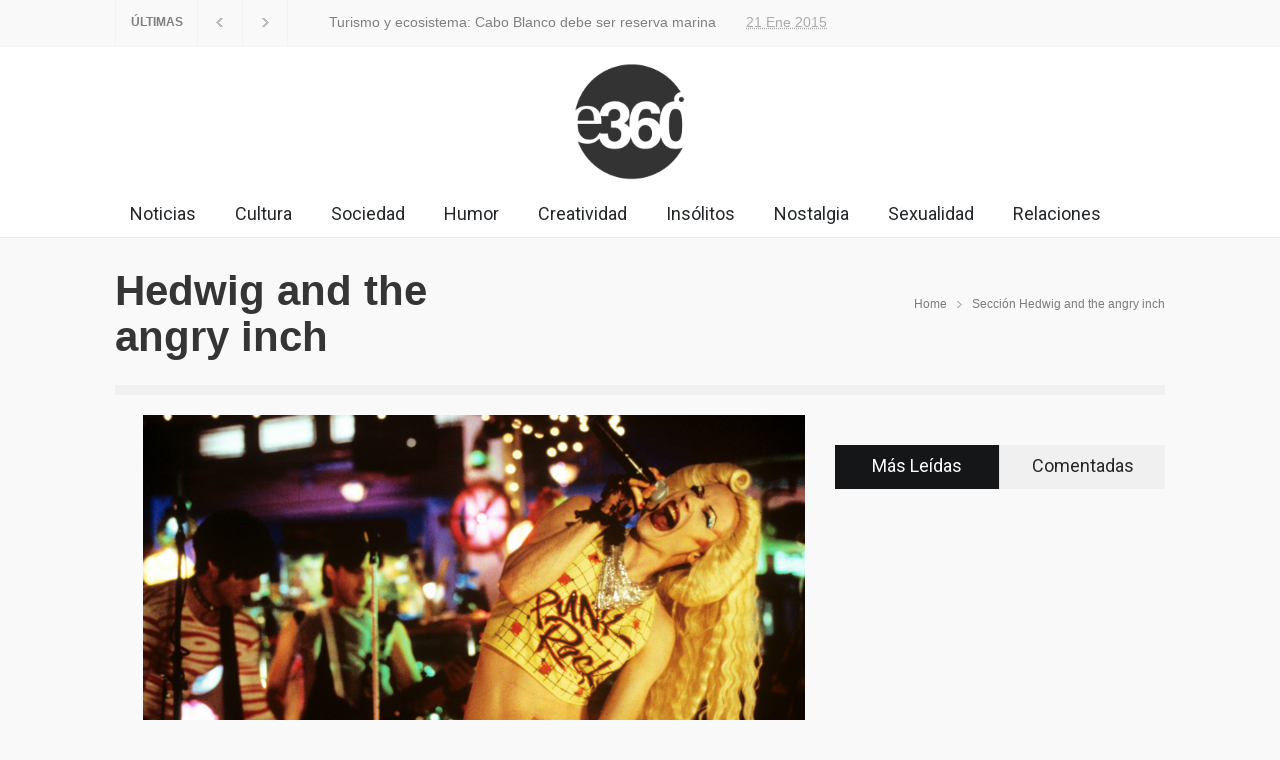

--- FILE ---
content_type: text/html; charset=utf-8
request_url: https://espacio360.pe/tag/hedwig-and-the-angry-inch?tag=hedwig+and+the+angry+inch
body_size: 5267
content:
<!DOCTYPE html>
<html lang="es" class="no-js">
<head>
  <title>hedwig and the angry inch - Tag - Espacio360</title>
  <meta charset="utf-8">
  <meta http-equiv="X-UA-Compatible" content="IE=edge,chrome=1">
  <meta name="geo.placename" content="Lima, Perú">
  <meta name="viewport" content="width=device-width">
  <meta name="description" content="Notas de hedwig and the angry inch">
  <meta property="og:site_name" content="Espacio360.pe">
  <meta property="og:url" content="">
  <meta property="og:title" content="hedwig and the angry inch - Tag - Espacio360">
  <meta property="og:type" content="article">
  <meta property="og:image" content="http://espacio360.pe/static/images/e360-1.jpg">
  <meta property="og:description" content="Notas de hedwig and the angry inch">
  <meta property="twitter:card" content="summary_large_image">
  <meta property="twitter:site" content="@Espacio360peru">
  <meta property="twitter:creator" content="@Espacio360peru">
  <meta property="twitter:title" content="hedwig and the angry inch - Tag - Espacio360">
  <meta property="twitter:description" content="Notas de hedwig and the angry inch">
  <meta property="twitter:image:src" content="http://espacio360.pe/static/images/e360-1.jpg">
  <link href="/static/images/favicon.ico" rel="shortcut icon">
  <link href="//fonts.googleapis.com/css?family=Roboto:300,400,700" media="screen" rel="stylesheet" type="text/css">
  <link href="//fonts.googleapis.com/css?family=Roboto+Condensed:300,400,700" media="screen" rel="stylesheet" type="text/css">
  <link href="/static/css/pressroom/reset.css" media="screen" rel="stylesheet" type="text/css">
  <link href="/static/css/pressroom/superfish.css" media="screen" rel="stylesheet" type="text/css">
  <link href="/static/css/pressroom/prettyPhoto.css" media="screen" rel="stylesheet" type="text/css">
  <link href="/static/css/pressroom/jquery.qtip.css" media="screen" rel="stylesheet" type="text/css">
  <link href="/static/css/pressroom/style.css" media="screen" rel="stylesheet" type="text/css">
  <link href="/static/css/pressroom/menu_styles.css" media="screen" rel="stylesheet" type="text/css">
  <link href="/static/css/pressroom/animations.css" media="screen" rel="stylesheet" type="text/css">
  <link href="/static/css/pressroom/responsive.css" media="screen" rel="stylesheet" type="text/css">
  <link href="/static/css/pressroom/odometer-theme-default.css" media="screen" rel="stylesheet" type="text/css">
  <link rel="apple-touch-icon-precomposed" href="/static/images/f360_57x57.png">
  <link rel="apple-touch-icon-precomposed" sizes="114x114" href="/static/images/f360_114x114.png">
  <link rel="apple-touch-icon-precomposed" sizes="72x72" href="/static/images/f360_72x72.png">
  <script type="text/javascript">

            //<![CDATA[
            var withoutOffsetStatus = '1';
            //]]>
  </script>
  <script type="text/javascript" src="/static/js/pressroom/jquery-1.11.1.min.js"></script>
  <script type="text/javascript" src="/static/js/pressroom/jquery-migrate-1.2.1.min.js"></script>
  <script type="text/javascript" src="/static/js/pressroom/jquery.ba-bbq.min.js"></script>
  <script type="text/javascript" src="/static/js/pressroom/jquery-ui-1.11.1.custom.min.js"></script>
  <script type="text/javascript" src="/static/js/pressroom/jquery.easing.1.3.js"></script>
  <script type="text/javascript" src="/static/js/pressroom/jquery.carouFredSel-6.2.1-packed.js"></script>
  <script type="text/javascript" src="/static/js/pressroom/jquery.touchSwipe.min.js"></script>
  <script type="text/javascript" src="/static/js/pressroom/jquery.transit.min.js"></script>
  <script type="text/javascript" src="/static/js/pressroom/jquery.sliderControl.js"></script>
  <script type="text/javascript" src="/static/js/pressroom/jquery.timeago.js"></script>
  <script type="text/javascript" src="/static/js/pressroom/jquery.hint.js"></script>
  <script type="text/javascript" src="/static/js/pressroom/jquery.prettyPhoto.js"></script>
  <script type="text/javascript" src="/static/js/pressroom/jquery.qtip.min.js"></script>
  <script type="text/javascript" src="/static/js/pressroom/jquery.blockUI.js"></script>
  
  <script type="text/javascript" src="/static/js/pressroom/main.js?v1"></script>
  <script type="text/javascript" src="/static/js/pressroom/odometer.min.js?v1"></script>
  <script type="text/javascript" src="/static/js/jquery.nyroModal.custom.js"></script>
  <script type="text/javascript" src="/static/js/utils.js?v1"></script>
  <script type="text/javascript" src="/static/js/init.js?v1"></script>
  <script type="text/javascript">
    //<![CDATA[
    var urls = {mediaUrl:'http://espacio360.pe/static', siteUrl:'http://espacio360.pe', returnUrl:'http://espacio360.pe', fDayCurrent:19, fMonthCurrent:10, fYearCurrent:2017, fMinDate:1900}    //]]>
  </script>
  <script type="text/javascript" src="/static/js/init_tag.js?v1"></script>
</head>
<body ontouchstart="">
  <div id="fb-root"></div>
   
   
   
  <script src="https://platform.tumblr.com/v1/share.js"></script>
  
  <header>
    
    <div class="header_top_bar_container clearfix style_2 border">
      <div class="header_top_bar">
        
        <script type="text/javascript">
                    function submitform()
                    {
                        var x = document.getElementById("buscarcabecera");
                        window.open("http://espacio360.pe/buscar/"+x.value+"?s="+x.value,"_self");
                    }
        </script>
        <ul class="social_icons clearfix">
          <li>
            
          </li>
          <li>
            
          </li>
          <li>
            
          </li>
          <li>
        </ul>
        <div class="latest_news_scrolling_list_container">
          <ul>
            <li class="category">ÚLTIMAS</li>
            <li class="left">
              <a href="#"></a>
            </li>
            <li class="right">
              <a href="#"></a>
            </li>
            <li class="posts">
              <ul class="latest_news_scrolling_list">
                <li>
                  <a href="/noticia/actualidad/turismo-y-ecosistema-cabo-blanco-debe-ser-reserva-marina-ac04-user1-date2017-10-14-actualidad" title="">Turismo y ecosistema: Cabo Blanco debe ser reserva marina</a>
                </li>
                <li>
                  <a href="/noticia/actualidad/cuidate-espana-de-tu-propia-espana-9601-user1-date2017-10-06-actualidad" title="">“¡Cuídate España de tu propia España!”</a>
                </li>
                <li>
                  <a href="/noticia/actualidad/mistura-lima-y-los-wta-nuestra-gastronomia-en-los-ojos-del-mundo-3d85-user1-date2017-10-04-actualidad" title="">Mistura, Lima y los WTA: Nuestra gastronomía en los ojos del mundo</a>
                </li>
              </ul>
            </li>
            <li class="date">
<abbr title="21 Ene 2015" class="timeago current">21 Ene 2015</abbr> <abbr title="21 Ene 2015" class="timeago">21 Ene 2015</abbr> <abbr title="21 Ene 2015" class="timeago">21 Ene 2015</abbr>
</li>
          </ul>
        </div>
      </div>
    </div>
    <div class="header_container">
      <div class="header clearfix">
        <div class="div_logo">
          <a href="/" title="Espacio360"><img src="/static/images/espacio360_negro.png" alt="" class="img_logo_portada"></a>
        </div>
        <div class="placeholder">
          728 x 90
        </div>
      </div>
    </div>
    <div class="menu_container clearfix style_3">
      <nav>
        <ul class="sf-menu">
          <li class="menu">
            <a href="/tag/NOTICIAS?tag=Noticias" title="Noticias">Noticias</a>
          </li>
          <li class="menu">
            <a href="/tag/CULTURA?tag=Cultura" title="Cultura">Cultura</a>
          </li>
          <li class="menu">
            <a href="/tag/SOCIEDAD?tag=Sociedad" title="Sociedad">Sociedad</a>
          </li>
          <li class="menu">
            <a href="/tag/HUMOR?tag=Humor" title="Humos">Humor</a>
          </li>
          <li class="menu">
            <a href="/tag/CREATIVIDAD?tag=Creatividad" title="Creatividad">Creatividad</a>
          </li>
          <li class="menu">
            <a href="/tag/CURIOSIDADES?tag=Curiosidades" title="Insólitos">Insólitos</a>
          </li>
          <li class="menu">
            <a href="/tag/RELACIONES?tag=Nostalgia" title="Nostalgia">Nostalgia</a>
          </li>
          <li class="menu">
            <a href="/tag/SEXUALIDAD?tag=Sexualidad" title="Sexualidad">Sexualidad</a>
          </li>
          <li class="menu">
            <a href="/tag/RELACIONES?tag=Relaciones" title="Relaciones">Relaciones</a>
          </li>
        </ul>
      </nav>
      <div class="mobile_menu_container">
        <a href="#" class="mobile-menu-switch"><span class="line"></span> <span class="line"></span> <span class="line"></span></a>
        <div class="mobile-menu-divider"></div>
        <nav>
          <ul class="mobile-menu" style="margin-top: 80px;">
            <li class="submenu">
              <a href="/actualidad?seccion=Inf%C3%B3rmate" title="Infórmate">Infórmate</a>
            </li>
            <li class="submenu">
              <a href="/rocas?seccion=Divi%C3%A9rtete" title="Diviértete">Diviértete</a>
            </li>
            <li class="submenu">
              <a href="/estilodevida?seccion=Vive%20Bien" title="Vive Bien">Vive Bien</a>
            </li>
            <li class="submenu">
              <a href="/saldetucasa?seccion=Sal%20de%20tu%20Casa" title="Sal de tu Casa">Sal de tu Casa</a>
            </li>
          </ul>
        </nav>
      </div>
    </div>
  </header><noscript>
  <p></p>
</noscript>
  <div class="page">
    <div class="page_header clearfix page_margin_top">
      <div class="page_header_left">
        <h1 class="page_title">Hedwig and the angry inch</h1>
      </div>
      <div class="page_header_right">
        <ul class="bread_crumb">
          <li>
            Home
          </li>
          <li class="separator icon_small_arrow right_gray"> </li>
          <li>Sección Hedwig and the angry inch</li>
        </ul>
      </div>
    </div>
    <div class="page_layout clearfix">
      <div class="divider_block clearfix">
        <hr class="divider last">
      </div>
      <div class="row">
        <div class="column column_2_3">
                 
          <div class="row">
            <div style="margin-left: 2em" class="blog big content_noticias">
              <ul class="small_slider">
                <li class="slide">
                  <a href="/noticia/rocas/-892e-user30-date2015-01-28-rocas" title="10 actores que se vistieron de mujer e hicieron un excelente trabajo"><img src="https://d2z8zvwx6itreb.cloudfront.net/proyectop_article_280b0f297aaa4d24cb4cfca3f1f1bf98_png_650x400_100_7238.png" alt="" style="width: 100%; display:block;"></a>
                  <div class="sin_slider_content_box">
                    <ul class="post_details simple">
                      <li class="category">
                        <a href="/tag/CURIOSIDADES?tag=CURIOSIDADES" title="CURIOSIDADES">CURIOSIDADES</a>
                      </li>
                      <li class="date">29/01/2015 - 10:08AM</li>
                    </ul>
<a href="/noticia/rocas/-892e-user30-date2015-01-28-rocas" title="10 actores que se vistieron de mujer e hicieron un excelente trabajo">10 actores que se vistieron de mujer e hicieron un excelente trabajo</a> +<span class="arrow_comments"></span>
                  </div>
                </li>
              </ul>
            </div>
          </div>
        </div>
        <div class="column column_1_3 page_margin_top">
          <div class="tabs no_scroll clearfix">
            <ul class="tabs_navigation clearfix">
              <li>
                <a href="#sidebar-most-read" title="Most Read">Más Leídas</a> <span></span>
              </li>
              <li>
                <a href="#sidebar-most-commented" title="Commented">Comentadas</a> <span></span>
              </li>
            </ul>
            <div id="sidebar-most-read" class="c_populares">
              <ul class="nav_top" style="display: none;">
                <li>
                  <a rel="articles"></a>
                </li>
              </ul>
              <ul class="blog rating page_margin_top clearfix"></ul>
            </div>
          </div>
        </div>
      </div>
    </div>
  </div>
  <div class="footer_container">
    <div class="footer clearfix">
      <div class="row">
        <div class="column column_1_3">
          <div style="text-align: center;">
            <a href="http://devel.espacio360.pe" title="Espacio360"><img src="http://devel.espacio360.pe/static/images/espacio360.png" alt="" class="img_logo_footer"></a>
          </div>
          <p class="padding_top_bottom_25">¿Quieres publicar con nosotros? ¿Anunciar en nuestro medio? Estamos interesados en escucharte.</p>
          <div class="row">
            <div class="column column_1_2">
              <h5>Escríbenos</h5>
              <p><br>
              </p>
            </div>
            <div class="column column_1_2">
              <h5>Llámanos</h5>
              <p></p>
            </div>
          </div>
          <ul class="social_icons dark page_margin_top clearfix">
            <li>
              
            </li>
            <li>
              
            </li>
            <li>
              
            </li>
            <li>
          </ul>
        </div>
        <div class="column column_1_3">
          <h4 class="box_header">Trending</h4>
          <div class="vertical_carousel_container clearfix">
            <ul class="blog small vertical_carousel autoplay-1 scroll-1 navigation-1 easing-easeInOutQuint duration-750">
              <li class="post">
                <a href="/noticia/actualidad/keiko-vs-keiko-le-recordamos-a-keiko-fujimori-lo-que-pensaba-antes-sobre-la-union-civil-833d-user58-date2016-05-03-actualidad" title="Keiko vs Keiko: le recordamos a Keiko Fujimori lo que pensaba antes sobre la Unión Civil"></a>
                <div class="mask_100x100"><img src="https://d2z8zvwx6itreb.cloudfront.net/proyectop_article_2ba3a7dc87f84476fdea39c8af1e4fd7_jpg_308x201_90_1587.jpg" alt="img"></div>
                <div class="post_content">
                  <h5><a href="/noticia/actualidad/keiko-vs-keiko-le-recordamos-a-keiko-fujimori-lo-que-pensaba-antes-sobre-la-union-civil-833d-user58-date2016-05-03-actualidad" title="Keiko vs Keiko: le recordamos a Keiko Fujimori lo que pensaba antes sobre la Unión Civil">Keiko vs Keiko: le recordamos a Keiko Fujimori lo que pensaba antes sobre la Unión Civil</a></h5>
                  <ul class="post_details simple">
                    <li class="category">
                      
                    </li>
                    <li class="date">03/05/2016 - 12:46AM</li>
                  </ul>
                </div>
              </li>
              <li class="post">
                <a href="/noticia/actualidad/17-fotos-hermosas-que-resultaron-solo-de-la-busqueda-del-amor-9b50-user58-date2015-12-14-rocas" title="17 fotos hermosas que resultaron solo de la búsqueda del amor "></a>
                <div class="mask_100x100"><img src="https://d2z8zvwx6itreb.cloudfront.net/proyectop_article_48d31bad94ba32621eb1c53b915b989b_jpg_308x201_90_2683.jpg" alt="img"></div>
                <div class="post_content">
                  <h5><a href="/noticia/actualidad/17-fotos-hermosas-que-resultaron-solo-de-la-busqueda-del-amor-9b50-user58-date2015-12-14-rocas" title="17 fotos hermosas que resultaron solo de la búsqueda del amor ">17 fotos hermosas que resultaron solo de la búsqueda del amor</a></h5>
                  <ul class="post_details simple">
                    <li class="category">
                      
                    </li>
                    <li class="date">14/12/2015 - 5:38PM</li>
                  </ul>
                </div>
              </li>
              <li class="post">
                <a href="/noticia/actualidad/irlanda-el-primer-pais-en-aprobar-el-matrimonio-gay-por-voto-popular-be51-user58-date2015-11-16-actualidad" title="Irlanda, el primer país en aprobar el matrimonio gay por voto popular"></a>
                <div class="mask_100x100"><img src="https://d2z8zvwx6itreb.cloudfront.net/proyectop_article_0914aae3c10e61cb34913ce9c1285464_jpg_308x201_90_9094.jpg" alt="img"></div>
                <div class="post_content">
                  <h5><a href="/noticia/actualidad/irlanda-el-primer-pais-en-aprobar-el-matrimonio-gay-por-voto-popular-be51-user58-date2015-11-16-actualidad" title="Irlanda, el primer país en aprobar el matrimonio gay por voto popular">Irlanda, el primer país en aprobar el matrimonio gay por voto popular</a></h5>
                  <ul class="post_details simple">
                    <li class="category">
                      
                    </li>
                    <li class="date">16/11/2015 - 5:44PM</li>
                  </ul>
                </div>
              </li>
              <li class="post">
                <a href="/noticia/actualidad/xx-libros-lgtbi-que-podras-encontrar-en-la-feria-del-libro-aea3-user12-date2015-07-24-actualidad" title="25 libros LGTBI que encontrarás en la Feria Internacional del Libro de Lima"></a>
                <div class="mask_100x100"><img src="https://d2z8zvwx6itreb.cloudfront.net/proyectop_article_bb33efd56fa6189f1070f9cf332cbc63_jpg_308x201_90_1832.jpg" alt="img"></div>
                <div class="post_content">
                  <h5><a href="/noticia/actualidad/xx-libros-lgtbi-que-podras-encontrar-en-la-feria-del-libro-aea3-user12-date2015-07-24-actualidad" title="25 libros LGTBI que encontrarás en la Feria Internacional del Libro de Lima">25 libros LGTBI que encontrarás en la Feria Internacional del Libro de Lima</a></h5>
                  <ul class="post_details simple">
                    <li class="category">
                      GÉNERO
                    </li>
                    <li class="date">24/07/2015 - 12:09AM</li>
                  </ul>
                </div>
              </li>
              <li class="post">
                <a href="/noticia/actualidad/no-sabes-si-ir-a-la-marcha-del-orgullo-lgtb-este-spot-de-hillary-clinton-te-convencera-1bc8-user44-date2015-06-24-actualidad" title="¿No sabes si ir a la Marcha del Orgullo LGTB? Este spot de Hillary Clinton te convencerá"></a>
                <div class="mask_100x100"><img src="https://d2z8zvwx6itreb.cloudfront.net/proyectop_article_d43be90bb40cb254bde7018d437945d5_jpg_308x201_90_7693.jpg" alt="img"></div>
                <div class="post_content">
                  <h5><a href="/noticia/actualidad/no-sabes-si-ir-a-la-marcha-del-orgullo-lgtb-este-spot-de-hillary-clinton-te-convencera-1bc8-user44-date2015-06-24-actualidad" title="¿No sabes si ir a la Marcha del Orgullo LGTB? Este spot de Hillary Clinton te convencerá">¿No sabes si ir a la Marcha del Orgullo LGTB? Este spot de Hillary Clinton te convencerá</a></h5>
                  <ul class="post_details simple">
                    <li class="category">
                      GÉNERO
                    </li>
                    <li class="date">24/06/2015 - 9:05PM</li>
                  </ul>
                </div>
              </li>
            </ul>
          </div>
        </div>
        <div class="column column_1_3">
          <h4 class="box_header">Últimas Galerías</h4>
          <div class="horizontal_carousel_container big page_margin_top">
            <ul class="blog horizontal_carousel visible-1 autoplay-0 scroll-1 navigation-1 easing-easeInOutQuint duration-750">
              <li class="post">
                <a href="/noticia/rocas/algunos-animales-quieren-ser-famosos-al-ser-parecidos-a-estas-celebridades-98f7-user60-date2016-03-05-rocas" title="Algunos animales quieren ser famosos al ser parecidos a estas celebridades"><span class="icon gallery"></span> <img src="https://d2z8zvwx6itreb.cloudfront.net/proyectop_article_c0252c7446196b3cc39b11e4c513da10_jpg_308x201_90_7076.jpg" style="width:330px; height:242px;" alt="img"></a>
                <h5 class="with_number"><a href="/noticia/rocas/algunos-animales-quieren-ser-famosos-al-ser-parecidos-a-estas-celebridades-98f7-user60-date2016-03-05-rocas" title="Algunos animales quieren ser famosos al ser parecidos a estas celebridades">Algunos animales quieren ser famosos al ser parecidos a estas celebridades</a></h5>
                <ul class="post_details simple">
                  <li class="category">
                    
                  </li>
                  <li class="date">06/03/2016 - 11:05AM</li>
                </ul>
              </li>
              <li class="post">
                <a href="/noticia/rocas/ser-fotografo-de-naturaleza-es-lo-mas-genial-del-mundo-023c-user58-date2015-12-07-rocas" title="Ser fotógrafo de naturaleza es lo más genial del mundo. Estas 41 fotos te lo demuestran"><span class="icon gallery"></span> <img src="https://d2z8zvwx6itreb.cloudfront.net/proyectop_article_011b8dc4c92c3ab661f79ec416ff60c9_jpg_308x201_90_4214.jpg" style="width:330px; height:242px;" alt="img"></a>
                <h5 class="with_number"><a href="/noticia/rocas/ser-fotografo-de-naturaleza-es-lo-mas-genial-del-mundo-023c-user58-date2015-12-07-rocas" title="Ser fotógrafo de naturaleza es lo más genial del mundo. Estas 41 fotos te lo demuestran">Ser fotógrafo de naturaleza es lo más genial del mundo. Estas 41 fotos te lo demuestran</a></h5>
                <ul class="post_details simple">
                  <li class="category">
                    
                  </li>
                  <li class="date">08/12/2015 - 5:47PM</li>
                </ul>
              </li>
              <li class="post">
                <a href="/noticia/rocas/galerIa-oktoberfest-2015-19-chicas-por-las-que-todos-hicieron-salud-035a" title="(GALERÍA) Oktoberfest 2015: 19 chicas por las que todos hicieron ¡SALUD!"><span class="icon gallery"></span> <img src="https://d2z8zvwx6itreb.cloudfront.net/proyectop_article_9b66845ceeb9c53afea3e2c49aa85f79_jpg_308x201_90_2510.jpg" style="width:330px; height:242px;" alt="img"></a>
                <h5 class="with_number"><a href="/noticia/rocas/galerIa-oktoberfest-2015-19-chicas-por-las-que-todos-hicieron-salud-035a" title="(GALERÍA) Oktoberfest 2015: 19 chicas por las que todos hicieron ¡SALUD!">(GALERÍA) Oktoberfest 2015: 19 chicas por las que todos hicieron ¡SALUD!</a></h5>
                <ul class="post_details simple">
                  <li class="category">
                    
                  </li>
                  <li class="date">10/10/2015 - 11:19AM</li>
                </ul>
              </li>
              <li class="post">
                <a href="/noticia/rocas/fotografias-de-un-hospital-psiquiatrico-d2bf-user12-date2015-08-20-rocas" title="Ella registró con su cámara como fue su estadía en un hospital psiquiátrico"><span class="icon gallery"></span> <img src="https://d2z8zvwx6itreb.cloudfront.net/proyectop_article_72826df9bdf40b726c1288dc26c1dc7d_jpg_308x201_90_7726.jpg" style="width:330px; height:242px;" alt="img"></a>
                <h5 class="with_number"><a href="/noticia/rocas/fotografias-de-un-hospital-psiquiatrico-d2bf-user12-date2015-08-20-rocas" title="Ella registró con su cámara como fue su estadía en un hospital psiquiátrico">Ella registró con su cámara como fue su estadía en un hospital psiquiátrico</a></h5>
                <ul class="post_details simple">
                  <li class="category">
                    <a href="/tag/CURIOSIDADES?tag=CURIOSIDADES" title="CURIOSIDADES">CURIOSIDADES</a>
                  </li>
                  <li class="date">20/08/2015 - 4:39PM</li>
                </ul>
              </li>
              <li class="post">
                <a href="/noticia/rocas/artista-ilustra-la-realidad-5fdc-user12-date2015-08-18-rocas" title="Este artista convirtió en caricaturas a 12 desconocidos que encontró en Internet"><span class="icon gallery"></span> <img src="https://d2z8zvwx6itreb.cloudfront.net/proyectop_article_b4dfe8706dd416f8727a383c1d011733_jpg_308x201_90_1094.jpg" style="width:330px; height:242px;" alt="img"></a>
                <h5 class="with_number"><a href="/noticia/rocas/artista-ilustra-la-realidad-5fdc-user12-date2015-08-18-rocas" title="Este artista convirtió en caricaturas a 12 desconocidos que encontró en Internet">Este artista convirtió en caricaturas a 12 desconocidos que encontró en Internet</a></h5>
                <ul class="post_details simple">
                  <li class="category">
                    <a href="/tag/CREATIVIDAD?tag=CREATIVIDAD" title="CREATIVIDAD">CREATIVIDAD</a>
                  </li>
                  <li class="date">18/08/2015 - 10:36AM</li>
                </ul>
              </li>
            </ul>
          </div>
        </div>
      </div>
      <div class="row page_margin_top_section">
        <div class="column column_3_4">
          <ul class="footer_menu">
            <li>
              <h4><a href="/actualidad?seccion=Inf%C3%B3rmate" title="Infórmate">Infórmate</a></h4>
            </li>
            <li>
              <h4><a href="/rocas?seccion=Divi%C3%A9rtete" title="Diviértete">Diviértete</a></h4>
            </li>
            <li>
              <h4><a href="/estilodevida?seccion=Vive%20Bien" title="Vive Bien">Vive Bien</a></h4>
            </li>
          </ul>
        </div>
        <div class="column column_1_4">
          <a class="scroll_top" href="#top" title="Scroll to top">Top</a>
        </div>
      </div>
      <div class="row copyright_row">
        <div class="column column_2_3">
          <a href="/" title="Espacio BL SAC" target="_blank">Espacio BL SAC</a> - Espacio360.
        </div>
      </div>
    </div>
  </div>
  <div class="background_overlay"></div>
<script defer src="https://static.cloudflareinsights.com/beacon.min.js/vcd15cbe7772f49c399c6a5babf22c1241717689176015" integrity="sha512-ZpsOmlRQV6y907TI0dKBHq9Md29nnaEIPlkf84rnaERnq6zvWvPUqr2ft8M1aS28oN72PdrCzSjY4U6VaAw1EQ==" data-cf-beacon='{"version":"2024.11.0","token":"6a750b66c3ce4cf8a5faf93dfb18fcaa","r":1,"server_timing":{"name":{"cfCacheStatus":true,"cfEdge":true,"cfExtPri":true,"cfL4":true,"cfOrigin":true,"cfSpeedBrain":true},"location_startswith":null}}' crossorigin="anonymous"></script>
</body>
</html>


--- FILE ---
content_type: text/javascript;charset=UTF-8
request_url: https://espacio360.pe/static/js/utils.js?v1
body_size: -238
content:
var utils = {
    cleanString : function(val) {
        return val.replace(/[^a-zA-Z 0-9]+/g, '');  
    },
    string2Url : function(val) {
        val = val.replace(/-+/g,' ');
        val = val.replace(/_+/g,' ');
        val = val.replace(/\.+/g,'');			
        val = val.replace(/\s/g,'+');
        val = val.replace(/,+/g,'');
        val = val.replace(/\%+/g,' ');
        return val;
    }     
}
